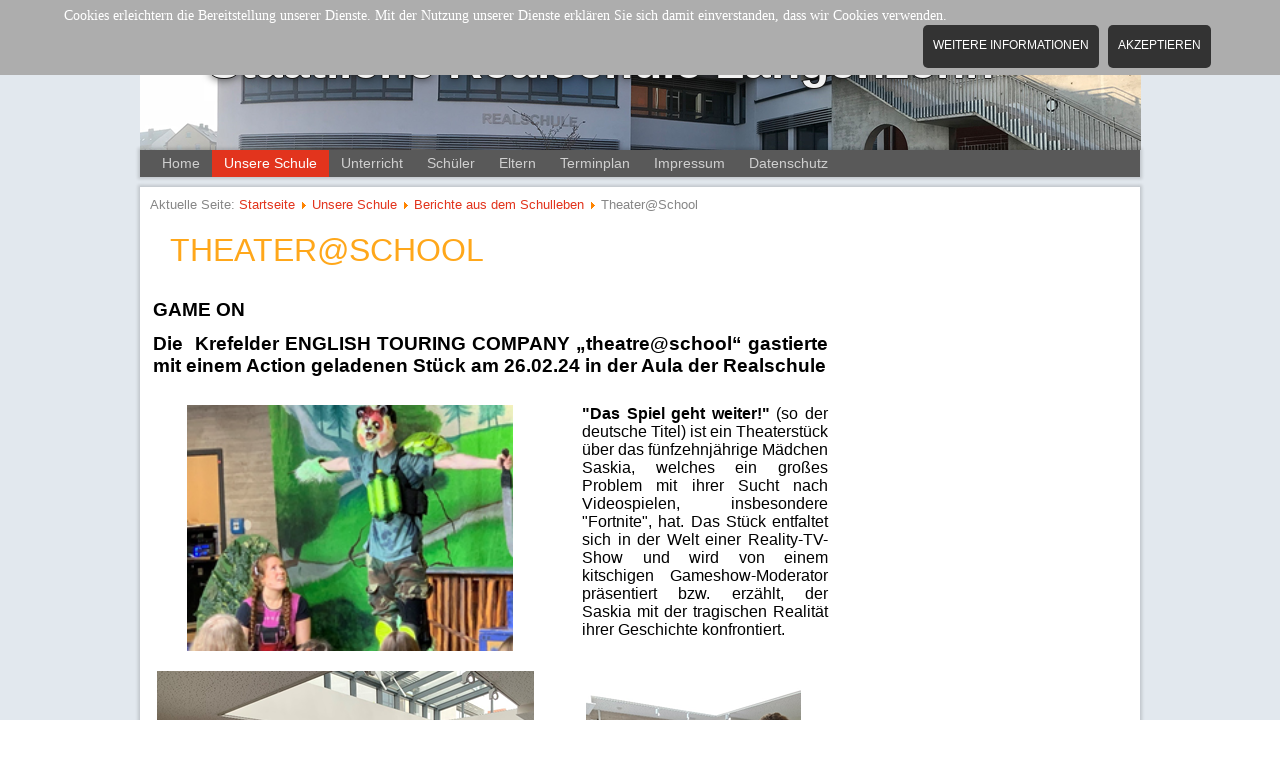

--- FILE ---
content_type: text/html; charset=utf-8
request_url: https://www.rs-langenzenn.de/index.php/unsere-schule/berichte-aus-dem-schulleben/theater-school
body_size: 7758
content:
<!DOCTYPE html>
<html dir="ltr" lang="de-de">
<head>
    <base href="https://www.rs-langenzenn.de/index.php/unsere-schule/berichte-aus-dem-schulleben/theater-school" />
	<meta http-equiv="content-type" content="text/html; charset=utf-8" />
	<meta name="author" content="Jan" />
	<meta name="description" content="Offizielle Website der Staatlichen Realschule Langenzenn in Mittelfranken" />
	<meta name="generator" content="Joomla! - Open Source Content Management" />
	<title>Theater@School</title>
	<link href="/templates/rs_f_01_01/favicon.ico" rel="shortcut icon" type="image/vnd.microsoft.icon" />
	<link href="/plugins/system/cookiehint/css/style.css?ccbb60caa263948c9d4be5b4b5d01f24" rel="stylesheet" type="text/css" />
	<style type="text/css">
#redim-cookiehint-top {position: fixed; z-index: 99990; left: 0px; right: 0px; top: 0px; bottom: auto !important;}
	</style>
	<script type="application/json" class="joomla-script-options new">{"csrf.token":"69e0a40e6cb9d6dab1911823a5a19f8b","system.paths":{"root":"","base":""}}</script>
	<script src="/media/system/js/mootools-core.js?ccbb60caa263948c9d4be5b4b5d01f24" type="text/javascript"></script>
	<script src="/media/system/js/core.js?ccbb60caa263948c9d4be5b4b5d01f24" type="text/javascript"></script>
	<script src="/media/system/js/mootools-more.js?ccbb60caa263948c9d4be5b4b5d01f24" type="text/javascript"></script>
	<script src="/media/jui/js/jquery.min.js?ccbb60caa263948c9d4be5b4b5d01f24" type="text/javascript"></script>
	<script src="/media/jui/js/jquery-noconflict.js?ccbb60caa263948c9d4be5b4b5d01f24" type="text/javascript"></script>
	<script src="/media/jui/js/jquery-migrate.min.js?ccbb60caa263948c9d4be5b4b5d01f24" type="text/javascript"></script>
	<script src="/media/system/js/caption.js?ccbb60caa263948c9d4be5b4b5d01f24" type="text/javascript"></script>
	<script type="text/javascript">
jQuery(function($) {
			 $('.hasTip').each(function() {
				var title = $(this).attr('title');
				if (title) {
					var parts = title.split('::', 2);
					var mtelement = document.id(this);
					mtelement.store('tip:title', parts[0]);
					mtelement.store('tip:text', parts[1]);
				}
			});
			var JTooltips = new Tips($('.hasTip').get(), {"maxTitleChars": 50,"fixed": false});
		});jQuery(window).on('load',  function() {
				new JCaption('img.caption');
			});
	</script>

    <link rel="stylesheet" href="/templates/system/css/system.css" />
    <link rel="stylesheet" href="/templates/system/css/general.css" />

    <!-- Created by Artisteer v4.3.0.60858 -->
    
    
    <meta name="viewport" content="initial-scale = 1.0, maximum-scale = 1.0, user-scalable = no, width = device-width" />

    <link rel="stylesheet" href="/templates/rs_f_01_01/css/template.css" media="screen" type="text/css" />
    <link rel="stylesheet" href="/templates/rs_f_01_01/css/template.responsive.css" media="all" type="text/css" />
	<link rel="stylesheet" type="text/css" href="http://fonts.googleapis.com/css?family=Oswald&amp;subset=latin" />

    <script>if ('undefined' != typeof jQuery) document._artxJQueryBackup = jQuery;</script>
    <script src="/templates/rs_f_01_01/jquery.js"></script>
    <script>jQuery.noConflict();</script>

    <script src="/templates/rs_f_01_01/script.js"></script>
    <script src="/templates/rs_f_01_01/script.responsive.js"></script>
    <script src="/templates/rs_f_01_01/modules.js"></script>
        <script>if (document._artxJQueryBackup) jQuery = document._artxJQueryBackup;</script>
</head>
<body>

<div id="art-main">
<header class="art-header">
    <div class="art-shapes">
        <div class="art-object216212464"></div>

            </div>

<h1 class="art-headline">
    <a href="/">Staatliche Realschule Langenzenn</a>
</h1>





                        
                    
</header>
<nav class="art-nav">
    
<ul class="art-hmenu"><li class="item-101"><a href="/index.php">Home</a></li><li class="item-106 active deeper parent"><a class=" active" href="/index.php/unsere-schule">Unsere Schule</a><ul><li class="item-107"><a href="/index.php/unsere-schule/schulleitung">Schulleitung</a></li><li class="item-233 deeper parent"><a href="/index.php/unsere-schule/kooperationen">Kooperationen</a><ul><li class="item-243 deeper parent"><a href="/index.php/unsere-schule/kooperationen/rottler-ruediger">Rottler&amp;Rüdiger</a><ul><li class="item-246"><a href="/index.php/unsere-schule/kooperationen/rottler-ruediger/upgrape-projekt-rur">UPGRAPE-Projekt mit R&amp;R</a></li></ul></li><li class="item-244"><a href="/index.php/unsere-schule/kooperationen/raiffeisenbank">Raiffeisenbank</a></li><li class="item-245"><a href="/index.php/unsere-schule/kooperationen/tanzschule-streng">Tanzschule Streng</a></li></ul></li><li class="item-109"><a href="/index.php/unsere-schule/lehrkraefte-sprechstunden-e-mailadressen">Lehrkräfte, Sprechstunden &amp; E-Mailadressen</a></li><li class="item-110 deeper parent"><a href="/index.php/unsere-schule/beratung">Beratung</a><ul><li class="item-111"><a href="/index.php/unsere-schule/beratung/beratungslehrkraft">Beratungslehrkraft</a></li><li class="item-112"><a href="/index.php/unsere-schule/beratung/schulpsychologin">Schulpsychologin</a></li><li class="item-195"><a href="/index.php/unsere-schule/beratung/schulsozialpaedagogin">Schulsozialpädagogin</a></li><li class="item-248"><a href="/index.php/unsere-schule/beratung/jugendsozialarbeiterin" target="_blank">Jugendsozialarbeiterin</a></li></ul></li><li class="item-120"><a href="/index.php/unsere-schule/unser-leitbild">Unser Leitbild / Vereinbarungen</a></li><li class="item-241"><a href="/index.php/unsere-schule/ehemaligentreffen">Ehemaligentreffen</a></li><li class="item-121 active deeper parent"><a class=" active" href="/index.php/unsere-schule/berichte-aus-dem-schulleben">Berichte aus dem Schulleben</a><ul><li class="item-260"><a href="/index.php/unsere-schule/berichte-aus-dem-schulleben/spendenlauf-2025">Spendenlauf 2025</a></li><li class="item-259"><a href="/index.php/unsere-schule/berichte-aus-dem-schulleben/azubi-messe-2025">Azubi-Messe 2025</a></li><li class="item-217"><a href="/index.php/unsere-schule/berichte-aus-dem-schulleben/villa-villibald">Exkursion zur Villa Villibald</a></li><li class="item-224"><a href="/index.php/unsere-schule/berichte-aus-dem-schulleben/fahrradtag">Fahrradtag</a></li><li class="item-258"><a href="/index.php/unsere-schule/berichte-aus-dem-schulleben/berufsinfonachmnittage">Berufsinfonachmittage</a></li><li class="item-257"><a href="/index.php/unsere-schule/berichte-aus-dem-schulleben/planspiel-boerse">Planspiel Börse</a></li><li class="item-256"><a href="/index.php/unsere-schule/berichte-aus-dem-schulleben/finanzlotsen">Finanzlotsen</a></li><li class="item-219"><a href="/index.php/unsere-schule/berichte-aus-dem-schulleben/rechenkoenig-25">Rechenkönig 2025</a></li><li class="item-255"><a href="/index.php/unsere-schule/berichte-aus-dem-schulleben/fasching-25">Fasching an der RSL</a></li><li class="item-254"><a href="/index.php/unsere-schule/berichte-aus-dem-schulleben/lndf-25" target="_blank">Lange Nacht des Forschens</a></li><li class="item-252"><a href="/index.php/unsere-schule/berichte-aus-dem-schulleben/mathe-advent">Mathe im Advent 2024</a></li><li class="item-186"><a href="/index.php/unsere-schule/berichte-aus-dem-schulleben/weihnachtsmusical">Weihnachtsmusical</a></li><li class="item-251"><a href="/index.php/unsere-schule/berichte-aus-dem-schulleben/realschulpreis-2024">Realschulpreis 2024</a></li><li class="item-250"><a href="/index.php/unsere-schule/berichte-aus-dem-schulleben/forscherexkursion">Forscherexkursion</a></li><li class="item-253"><a href="/index.php/unsere-schule/berichte-aus-dem-schulleben/ausflug-amtsgericht" target="_blank">Ausflug ans Amtsgericht</a></li><li class="item-249"><a href="/index.php/unsere-schule/berichte-aus-dem-schulleben/geschichtsexkursion-erster-weltkrieg" target="_blank">Geschichtsexkursion Erster Weltkrieg</a></li><li class="item-225"><a href="/index.php/unsere-schule/berichte-aus-dem-schulleben/france-mobil">France-Mobil</a></li><li class="item-242"><a href="/index.php/unsere-schule/berichte-aus-dem-schulleben/grammatikstar2024">Grammatik-Star 2024</a></li><li class="item-247"><a href="/index.php/unsere-schule/berichte-aus-dem-schulleben/sommersportwoche">Sommersportwoche</a></li><li class="item-185"><a href="/index.php/unsere-schule/berichte-aus-dem-schulleben/stadtradeln">Teilnahme am Stadtradeln</a></li><li class="item-202"><a href="/index.php/unsere-schule/berichte-aus-dem-schulleben/alltagskompetenzwoche-2023">Musicalfahrten </a></li><li class="item-221"><a href="/index.php/unsere-schule/berichte-aus-dem-schulleben/strassburgfahrt">Studienfahrt nach Straßburg</a></li><li class="item-227"><a href="/index.php/unsere-schule/berichte-aus-dem-schulleben/wildbienenhotel-forscherklasse">Wildbienenhotel der Forscherklasse</a></li><li class="item-180"><a href="/index.php/unsere-schule/berichte-aus-dem-schulleben/exkursion-flughafen">Exkursion Albrecht-Dürer-Flughafen</a></li><li class="item-239"><a href="/index.php/unsere-schule/berichte-aus-dem-schulleben/kompetenzwoche-bienen-bauernhof" target="_blank">Firmenbesuch Ströbel</a></li><li class="item-222"><a href="/index.php/unsere-schule/berichte-aus-dem-schulleben/theaterstueck-thematisiert-essstoerungen">Theaterstück thematisiert Essstörungen</a></li><li class="item-134"><a href="/index.php/unsere-schule/berichte-aus-dem-schulleben/chorklassen-in-concert">Chorklassen in Concert</a></li><li class="item-191"><a href="/index.php/unsere-schule/berichte-aus-dem-schulleben/8d-besuch-kpz">8D Besuch des KPZ/Turm der Sinne</a></li><li class="item-133"><a href="/index.php/unsere-schule/berichte-aus-dem-schulleben/forscherklasse-schulzoo">Forscherklasse im Schulzoo</a></li><li class="item-229"><a href="/index.php/unsere-schule/berichte-aus-dem-schulleben/karrieretour-9b">Karrieretour 9B</a></li><li class="item-226"><a href="/index.php/unsere-schule/berichte-aus-dem-schulleben/szenische-berufsberatung-neue-pflege">Szenische Berufsberatung zur Neuen Pflege</a></li><li class="item-238"><a href="/index.php/unsere-schule/berichte-aus-dem-schulleben/neue-schuelerlotsen-2024">Neue Schülerlotsen 2024</a></li><li class="item-223"><a href="/index.php/unsere-schule/berichte-aus-dem-schulleben/cinefete-24">Cinéfête</a></li><li class="item-230"><a href="/index.php/unsere-schule/berichte-aus-dem-schulleben/alltagskompetenz-einkauf-ernaehrung-2024">Alltagskompetenz-Einkauf-Ernährung-2024</a></li><li class="item-220 current active"><a class=" active" href="/index.php/unsere-schule/berichte-aus-dem-schulleben/theater-school">Theater@School</a></li><li class="item-200"><a href="/index.php/unsere-schule/berichte-aus-dem-schulleben/schuelercoaches">Schülercoaches</a></li><li class="item-228"><a href="/index.php/unsere-schule/berichte-aus-dem-schulleben/gedenkstaette-dachau">Gedenkstätte Dachau</a></li></ul></li><li class="item-210"><a href="https://padlet.com/schadinger/kunst-an-der-rs-langenzenn-2p8x7enh0obt787j" onclick="window.open(this.href,'targetWindow','toolbar=no,location=no,status=no,menubar=no,scrollbars=yes,resizable=yes');return false;">Beiträge aus dem Fach KUNST</a></li></ul></li><li class="item-122 deeper parent"><a href="/index.php/unterricht">Unterricht</a><ul><li class="item-215"><a href="/index.php/unterricht/mint">MINT</a></li><li class="item-129"><a href="/index.php/unterricht/profilklassen">Profilklassen</a></li><li class="item-130"><a href="/index.php/unterricht/wahlpflichtfaechergruppen">Wahlpflichtfächergruppen</a></li><li class="item-153 deeper parent"><a href="/index.php/unterricht/fachschaften">Fachschaften</a><ul><li class="item-164"><a href="/index.php/unterricht/fachschaften/evangelische-religion">Evangelische Religion</a></li><li class="item-163"><a href="/index.php/unterricht/fachschaften/ethik">Ethik</a></li><li class="item-166"><a href="/index.php/unterricht/fachschaften/deutsch">Deutsch</a></li><li class="item-160"><a href="/index.php/unterricht/fachschaften/englisch">Englisch</a></li><li class="item-167"><a href="/index.php/unterricht/fachschaften/franzoesisch">Französisch</a></li><li class="item-175"><a href="/index.php/unterricht/fachschaften/mathematik">Mathematik</a></li><li class="item-170"><a href="/index.php/unterricht/fachschaften/physik">Physik</a></li><li class="item-159"><a href="/index.php/unterricht/fachschaften/chemie">Chemie</a></li><li class="item-158"><a href="/index.php/unterricht/fachschaften/biologie">Biologie</a></li><li class="item-162"><a href="/index.php/unterricht/fachschaften/geschichte">Geschichte</a></li><li class="item-161"><a href="/index.php/unterricht/fachschaften/geographie">Geographie</a></li><li class="item-174"><a href="/index.php/unterricht/fachschaften/wirtschaftswissenschaften">Wirtschaftswissenschaften</a></li><li class="item-172"><a href="/index.php/unterricht/fachschaften/pug">Politik und Gesellschaft</a></li><li class="item-173"><a href="/index.php/unterricht/fachschaften/sport">Sport</a></li><li class="item-169"><a href="/index.php/unterricht/fachschaften/musik">Musik</a></li><li class="item-171"><a href="https://padlet.com/schadinger/kunst-an-der-rs-langenzenn-2p8x7enh0obt787j" onclick="window.open(this.href,'targetWindow','toolbar=no,location=no,status=no,menubar=no,scrollbars=yes,resizable=yes');return false;">Kunst / Werken</a></li><li class="item-168"><a href="/index.php/unterricht/fachschaften/informationstechnologie">Informationstechnologie</a></li></ul></li><li class="item-154"><a href="/index.php/unterricht/projektpraesentation">Projektpräsentation</a></li><li class="item-156"><a href="/index.php/unterricht/wahlfaecher">Wahlfächer</a></li><li class="item-157"><a href="/index.php/unterricht/projektpraesentation-4">Schülerbücherei</a></li></ul></li><li class="item-123 deeper parent"><a href="/index.php/schueler">Schüler</a><ul><li class="item-135"><a href="/index.php/schueler/smv">SMV</a></li><li class="item-183"><a href="/index.php/schueler/lerntutoren-schueler-helfen-schuelern">Lerntutoren - Schüler helfen Schülern</a></li><li class="item-137"><a href="/index.php/schueler/tutoren">Tutoren</a></li><li class="item-232"><a href="/index.php/schueler/schulsanitaeter">Schulsanitäter</a></li><li class="item-138"><a href="/index.php/schueler/schuelercoaches">Schülercoaches</a></li><li class="item-194"><a href="/index.php/schueler/schulpraktikum">Schulpraktikum 2025/26</a></li><li class="item-142"><a href="/index.php/schueler/berufsberatung">Berufsberatung</a></li><li class="item-236"><a href="/index.php/schueler/medienscouts">Medienscouts</a></li></ul></li><li class="item-102 deeper parent"><a href="/index.php/eltern">Eltern</a><ul><li class="item-146"><a href="/index.php/eltern/anmeldung-uebertritt">Anmeldung / Übertritt</a></li><li class="item-237"><a href="/index.php/eltern/probeunterricht-mai-2025">Probeunterricht Mai 2025</a></li><li class="item-197"><a href="/index.php/eltern/lrs">LRS</a></li><li class="item-231"><a href="/index.php/eltern/elternbriefe-2024-25">Elternbriefe 2025-2026</a></li><li class="item-144"><a href="/index.php/eltern/elternbeirat">Elternbeirat</a></li><li class="item-240"><a href="/index.php/eltern/foerderverein" target="_blank">Förderverein</a></li><li class="item-189"><a href="/index.php/eltern/offene-ganztagesbetreuung">Offene Ganztagesbetreuung</a></li><li class="item-196"><a title="__docs/Sprechstunden_190917.pdf" href="/index.php/eltern/sprechstunden">Sprechstunden &amp; E-Mailadressen</a></li><li class="item-118"><a href="/index.php/eltern/azubi-messe">Azubi-Messe</a></li></ul></li><li class="item-124"><a href="/index.php/terminplan">Terminplan</a></li><li class="item-125"><a href="/index.php/impressum">Impressum</a></li><li class="item-126 deeper parent"><a href="/index.php/datenschutz">Datenschutz</a><ul><li class="item-208"><a href="/index.php/datenschutz/it-nutzungsordnung">IT-Nutzungsordnung</a></li></ul></li></ul> 
    </nav>
<div class="art-sheet clearfix">
            <div class="art-layout-wrapper">
                <div class="art-content-layout">
                    <div class="art-content-layout-row">
                        <div class="art-layout-cell art-content">
<article class="art-post"><div class="art-postcontent clearfix">
<div class="breadcrumbs">
<span class="showHere">Aktuelle Seite: </span><a href="/index.php" class="pathway">Startseite</a> <img src="/media/system/images/arrow.png" alt="" /> <a href="/index.php/unsere-schule" class="pathway">Unsere Schule</a> <img src="/media/system/images/arrow.png" alt="" /> <a href="/index.php/unsere-schule/berichte-aus-dem-schulleben" class="pathway">Berichte aus dem Schulleben</a> <img src="/media/system/images/arrow.png" alt="" /> <span>Theater@School</span></div>
</div></article><article class="art-post art-messages"><div class="art-postcontent clearfix">
<div id="system-message-container">
</div></div></article><div class="item-page" itemscope itemtype="http://schema.org/Article"><article class="art-post"><h2 class="art-postheader">Theater@School</h2><div class="art-postcontent clearfix"><div class="art-article"><table style="height: 1246px; width: 679.433px;">
<tbody>
<tr style="height: 5px;">
<td style="width: 668.433px; height: 5px;" colspan="2"> 
<p style="text-align: justify;"><span style="font-family: arial black, sans-serif; font-size: 14pt; color: #000000;"><strong>GAME ON</strong></span></p>
<p style="text-align: justify;"><span style="font-family: arial, helvetica, sans-serif; font-size: 14pt; color: #000000;"><strong>Die  Krefelder ENGLISH TOURING COMPANY „theatre@school“ gastierte mit einem Action geladenen Stück am 26.02.24 in der Aula der Realschule</strong></span></p>
</td>
</tr>
<tr style="height: 252px;">
<td style="width: 400px; height: 252px;">
<p style="padding-left: 30px;"><span style="font-family: tahoma, arial, helvetica, sans-serif; font-size: 12pt; color: #000000;"> </span><span style="font-family: tahoma, arial, helvetica, sans-serif; font-size: 10pt; color: #000000;"><img src="/images/schulleben/2023-2024/engl-theater/engl-theater-1.png" alt="" width="326" height="246" /></span></p>
</td>
<td style="width: 268.433px; height: 252px;">
<p style="margin-bottom: 0.0001pt; text-align: justify; padding-left: 30px;"><span style="color: #000000; font-size: 12pt;"><b><span style="font-family: 'Tahoma',sans-serif;">"Das Spiel geht weiter!"</span></b><span style="font-family: 'Tahoma',sans-serif;"> (so der deutsche Titel) ist ein Theaterstück über das fünfzehnjährige Mädchen Saskia, welches ein großes Problem mit ihrer Sucht nach Videospielen, insbesondere "Fortnite", hat. Das Stück entfaltet sich in der Welt einer Reality-TV-Show und wird von einem kitschigen Gameshow-Moderator präsentiert bzw. erzählt, der Saskia mit der tragischen Realität ihrer Geschichte konfrontiert.</span></span></p>
</td>
</tr>
<tr style="height: 258px;">
<td style="width: 400px; height: 258px;"><span style="font-family: tahoma, arial, helvetica, sans-serif; font-size: 12pt; color: #000000;"> <img src="/images/schulleben/2023-2024/engl-theater/engl-theater-2.png" alt="" /></span></td>
<td style="width: 268.433px; height: 258px;">
<ul>
<li><img src="/images/schulleben/2023-2024/engl-theater/engl-theater-3.png" alt="" /></li>
</ul>
</td>
</tr>
<tr style="height: 104px;">
<td style="width: 400px; height: 104px;" colspan="2">
<p style="padding-left: 30px; text-align: justify;"><span style="color: #000000; font-size: 12pt; font-family: tahoma, arial, helvetica, sans-serif;">In verschiedenen Real- und Flashback-Episoden verfolgen wir Saskias Leben und stellen fest, wie sie zunehmend von der virtuellen Welt absorbiert wird, während sie die reale Welt vergisst. Saskias Ziel ist es, der letzte überlebende Charakter zu sein und ihren Erzfeind zu vernichten! Nach und nach vernachlässigt sie die täglichen Bedürfnisse wie Essen, Schlafen, Duschen usw. sowie Schule, Familie und Freunde. Aus Sorge um seine Tochter schränkt ihr Vater ihre Computerzeit ein und stellt Regeln auf, aber Saskia ist bereit, alle Regeln zu brechen, um das Spiel zu meistern. <br /></span></p>
</td>
</tr>
<tr style="height: 333px;">
<td style="width: 400px; height: 333px; padding-left: 30px;"><img src="/images/schulleben/2023-2024/engl-theater/engl-theater-4.png" alt="" width="357" height="268" /></td>
<td style="width: 268.433px; height: 333px; text-align: justify;"><span style="color: #000000; font-size: 12pt; font-family: tahoma, arial, helvetica, sans-serif;">Plötzlich geraten die Dinge außer Kontrolle; Aufgrund eines Computerfehlers bleibt sie physisch in der Spielwelt stecken. Sie sitzt in der Falle und muss um ihr Leben kämpfen, um zu überleben. Die einzige Möglichkeit, wieder in die reale Welt zurückzukehren, besteht darin, das Spiel zu gewinnen! Saskia erkennt die Tragödie und Hoffnungslosigkeit ihrer Situation und ist mehr als glücklich, als ihr Freund Edward dem Online-Spiel beitritt, um sie zu unterstützen. Als Team meistern sie Abenteuer und Kämpfe, bis Edwards Charakter verwundet wird.</span></td>
</tr>
<tr style="height: 178px;">
<td style="width: 400px; height: 178px; padding-left: 30px;">
<p style="margin-bottom: .0001pt; text-align: justify;"><span style="font-family: 'Tahoma', sans-serif; color: #000000; font-size: 12pt;">Die Konfrontation mit Gefahr, Verlust und Verzweiflung führt für Saskia zu einer Katharsis und das Stück nimmt eine unerwartete Wendung. Dieses Stück über das aktuelle Thema des 'Fortnite'- Hypes unter Teenagern zeigte sich als ein idealer Einstieg ins Theater für fortgeschrittene Englischlerner und bot Tragik und Komödie auf gleichem Niveau. </span></p>
</td>
<td style="width: 268.433px; height: 178px; text-align: justify; padding-left: 30px;"><span style="color: #000000; font-size: 12pt; font-family: tahoma, arial, helvetica, sans-serif;"><img src="/images/schulleben/2023-2024/engl-theater/engl-theater-5.png" alt="" /></span></td>
</tr>
<tr style="height: 178px;">
<td style="width: 400px; height: 178px; padding-left: 30px;" colspan="2">
<p style="text-align: justify;"><span style="font-size: 12pt; color: #000000;">Alle Rollen wurden allein von den zwei jungen (aus Edingburgh/ Schottland und Liverpool/ England stammenden) Akteuren des Theatre@School gespielt, die ebenfalls ausgezeichnet singen können. In einer anschließenden Gesprächsrunde gelang es den beiden, dem Publikum Fragen an sie zu entlocken. Immerhin in englischer Sprache. Deshalb wissen wir, die begleitenden Lehrkräfte und die Schüler aus 7a-d nun ganz genau, ob die beiden im echten Leben ein Paar sind, was ihre Lieblingsmusik ist und  ….. dass sie mit Computerspielen nicht viel am Hut haben.</span></p>
<p><span style="font-size: 12pt; color: #000000;">Thanks to Rowan Miller und Jack Furlong -</span></p>
<p><span style="font-size: 12pt; color: #000000;">It was a pleasure to have you with us</span></p>
<p><span style="font-size: 12pt; color: #000000;">Debusmann</span></p>
</td>
</tr>
</tbody>
</table>
<p><span style="font-size: 12pt; color: #000000;"> </span></p></div></div></article></div>



                        </div>
                    </div>
                </div>
            </div>


    </div>
<footer class="art-footer">
  <div class="art-footer-inner">
<div class="art-content-layout">
    <div class="art-content-layout-row">
    <div class="art-layout-cell layout-item-0" style="width: 50%">
        <p><span style="color: rgb(100, 100, 100); font-size: 12px;">Staatliche Realschule Langenzenn<br />
         Klaushofer Weg 6, 90579 Langenzenn<br />
        <br />
         Tel: 09101 / 90 68 58 -0<br />Fax: 09101 / 90 68 58 -29<br />
        <br />
         E-Mail: <a href="mailto:info@rs-langenzenn.de">info@rs-langenzenn.de</a></span></p><br />
    </div><div class="art-layout-cell layout-item-0" style="width: 50%">
        <p style="text-align: right;"><span style="font-size: 12px; color: rgb(100, 100, 100);">© Staatliche Realschule Langenzenn</span></p><div style="text-align: right;"><a href="/index.php/impressum" style="font-size: 10px;">Impressum</a>&nbsp;|&nbsp;<a href="/index.php/datenschutz" style="font-size: 10px;">Datenschutzerklärung</a></div>
    </div>
    </div>
</div>

  </div>
</footer>

</div>



<div id="redim-cookiehint-top"> <div id="redim-cookiehint">   <div class="cookiecontent">     Cookies erleichtern die Bereitstellung unserer Dienste. Mit der Nutzung unserer Dienste erklären Sie sich damit einverstanden, dass wir Cookies verwenden.  </div>   <div class="cookiebuttons">       <a id="cookiehintinfo" href="https://rs-langenzenn.de/index.php/datenschutz" class="btn">Weitere Informationen</a>       <a id="cookiehintsubmit" onclick="return cookiehintsubmit(this);" href="https://www.rs-langenzenn.de/index.php/unsere-schule/berichte-aus-dem-schulleben/theater-school?rCH=2" class="btn">Akzeptieren</a>     </div>   <div class="clr"></div> </div> </div>     <script type="text/javascript">       function cookiehintfadeOut(el) {         el.style.opacity = 1;         (function fade() {           if ((el.style.opacity -= .1) < 0) {             el.style.display = "none";           } else {             requestAnimationFrame(fade);           }         })();       }         function cookiehintsubmit(obj) {         document.cookie = 'reDimCookieHint=1; expires=Sun, 28 Dec 2025 23:59:59 GMT;57; path=/';         cookiehintfadeOut(document.getElementById('redim-cookiehint-top'));         return true;       }        function cookiehintsubmitno(obj) {         document.cookie = 'reDimCookieHint=-1; expires=0; path=/';         cookiehintfadeOut(document.getElementById('redim-cookiehint-top'));         return true;       }     </script>  
</body>
</html>